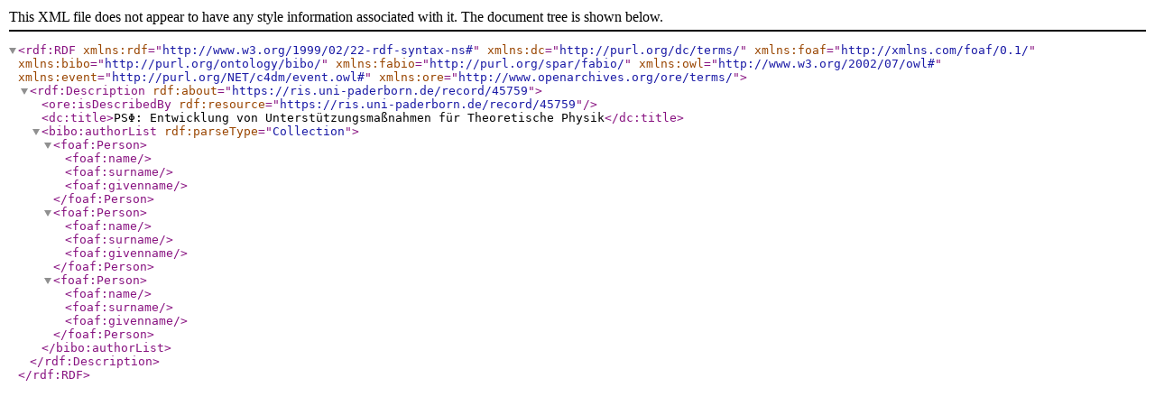

--- FILE ---
content_type: application/xml;charset=utf-8
request_url: https://ris.uni-paderborn.de/record/45759.rdf
body_size: 488
content:
<?xml version="1.0" encoding="UTF-8"?>
<rdf:RDF xmlns:rdf="http://www.w3.org/1999/02/22-rdf-syntax-ns#"
         xmlns:dc="http://purl.org/dc/terms/"
         xmlns:foaf="http://xmlns.com/foaf/0.1/"
         xmlns:bibo="http://purl.org/ontology/bibo/"
         xmlns:fabio="http://purl.org/spar/fabio/"
         xmlns:owl="http://www.w3.org/2002/07/owl#"
         xmlns:event="http://purl.org/NET/c4dm/event.owl#"
         xmlns:ore="http://www.openarchives.org/ore/terms/">

    <rdf:Description rdf:about="https://ris.uni-paderborn.de/record/45759">
        <ore:isDescribedBy rdf:resource="https://ris.uni-paderborn.de/record/45759"/>
        <dc:title>PSΦ: Entwicklung von Unterstützungsmaßnahmen für Theoretische Physik</dc:title>
        <bibo:authorList rdf:parseType="Collection">
            <foaf:Person>
                <foaf:name></foaf:name>
                <foaf:surname></foaf:surname>
                <foaf:givenname></foaf:givenname>
            </foaf:Person>
            <foaf:Person>
                <foaf:name></foaf:name>
                <foaf:surname></foaf:surname>
                <foaf:givenname></foaf:givenname>
            </foaf:Person>
            <foaf:Person>
                <foaf:name></foaf:name>
                <foaf:surname></foaf:surname>
                <foaf:givenname></foaf:givenname>
            </foaf:Person>
        </bibo:authorList>
    </rdf:Description>
</rdf:RDF>
